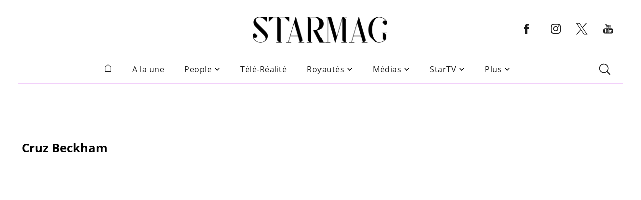

--- FILE ---
content_type: text/html; charset=UTF-8
request_url: https://www.starmag.com/people/cruz-beckham
body_size: 10837
content:
<!DOCTYPE html>
<html lang="fr-FR">

<head>
    <script>
    // serve bcovery script for half of the users
    var load_bcovery_script = Math.random(0,1) > 0.5;

    var fdxm = {
        adblock_enabled: null,
        async_uri_prefix: "async",
        capture_page_views: true,
        capture_page_views_retries: 0,
        checks_performed: {},
        gaid: "G-F241Q95LKX",
        user_affected_components_config: {},
        user_affected_containers_map: {},
        user_cookie_name: "usersess",
        user_data: {
            preferences: {},
        },
        user_presence: false,
        page_type: '',
        item_id: ''
    };

    var starmag = {
        ads: {
            partners: []
        }
    };
    </script>

    <meta charset="UTF-8">
    <meta name="viewport" content="width=device-width, initial-scale=1, maximum-scale=2">
    <meta name="mobile-web-app-capable" content="yes">
    <meta name="msapplication-TileImage" content="/assets/img/favicons/android-icon-144x144.png">
    <meta name="msapplication-TileColor" content="#ffffff">
    <meta http-equiv="X-UA-Compatible" content="IE=edge">
    <meta http-equiv="x-dns-prefetch-control" content="on">
	<link rel="icon" href="/favicon.ico" sizes="any"><!-- 32×32 -->
	<link rel="icon" href="/assets/img/favicons/icon.svg" type="image/svg+xml">
	<link rel="apple-touch-icon" href="/assets/img/favicons/apple-touch-icon.png"><!-- 180×180 -->
	<link rel="apple-touch-icon" href="/assets/img/favicons/apple-touch-icon-120x120.png">
	<link rel="apple-touch-icon" href="/assets/img/favicons/apple-touch-icon-120x120-precomposed.png">
	<link rel="manifest" href="/assets/img/favicons/site.webmanifest">
	
    
    <!-- Files preload start -->
    <link rel="preload" href="https://www.starmag.com/assets/libs/vendor/spfjs/spf.js?ver=b85b0880c3e3b4d545429f208e5af038" as="script" />
    <link rel="preload" href="https://www.starmag.com/assets/templates/fdxm_base_sm.js?ver=2a10a3b89148f9b1d651a1718b88e815" as="script" />
    <link rel="preconnect" href="https://www.googletagmanager.com/gtag/js?id=G-F241Q95LKX" as="script" />
    <link rel="preconnect" href="https://securepubads.g.doubleclick.net/tag/js/gpt.js" as="script" />
    <!-- Images preload start -->
    <!-- Images preload end -->

    <!-- Fonts preload start -->
    <link rel="preload" href="/assets/templates/fonts/OpenSans-400-latin.woff2" as="font" type="font/woff2" crossorigin>
    <link rel="preload" href="/assets/templates/fonts/OpenSans-400-latin-ext.woff2" as="font" type="font/woff2" crossorigin>
    <link rel="preload" href="/assets/templates/fonts/OpenSans-700-latin.woff2" as="font" type="font/woff2" crossorigin>
    <link rel="preload" href="/assets/templates/fonts/OpenSans-700-latin-ext.woff2" as="font" type="font/woff2" crossorigin>
    <link rel="preload" href="/assets/templates/fonts/OpenSans-800-latin.woff2" as="font" type="font/woff2" crossorigin>
    <link rel="preload" href="/assets/templates/fonts/OpenSans-800-latin-ext.woff2" as="font" type="font/woff2" crossorigin>
    <!-- Fonts preload end -->

        <!-- Files preload end  -->
    <!-- Page title tags -->
    <title>Qui est Cruz Beckham ?</title>
    <!-- Meta tags -->
    <meta name="description" content="Cruz Beckham : Découvrez toutes les infos à propos de Cruz Beckham. les News, vidéos et photos exclusives de Cruz Beckham sont sur StarMag.com ."><meta property="og:description" content="Cruz Beckham : Découvrez toutes les infos à propos de Cruz Beckham. les News, vidéos et photos exclusives de Cruz Beckham sont sur StarMag.com ."><meta property="og:image" content="https://imgr.starmag.com/2022/08/starmag_new_logo.png"><meta property="og:image:height" content="1200"><meta property="og:image:width" content="1200"><meta property="og:locale" content="fr_FR"><meta property="og:site_name" content="Starmag.com"><meta property="og:title" content="Qui est Cruz Beckham ?"><meta property="og:type" content="object"><meta property="og:url" content="https://www.starmag.com/people/cruz-beckham"><meta name="twitter:card" content="summary_large_image"><meta name="twitter:creator" content="@starmagcom"><meta name="twitter:description" content="Cruz Beckham : Découvrez toutes les infos à propos de Cruz Beckham. les News, vidéos et photos exclusives de Cruz Beckham sont sur StarMag.com ."><meta name="twitter:image" content="https://imgr.starmag.com/2022/08/starmag_new_logo.png"><meta name="twitter:site" content="@starmagcom"><meta name="twitter:title" content="Qui est Cruz Beckham ?"><meta name="robots" content="max-snippet:-1, max-image-preview:large, max-video-preview:-1">    <!-- Script tags -->
    <script type="application/ld+json">{"@context":"https://schema.org","@graph":[{"@type":"WebSite","@id":"https://www.starmag.com#website","name":"StarMag","alternateName":"StarMag.com","publisher":{"@id":"https://www.starmag.com#organization"},"url":"https://www.starmag.com","potentialAction":{"@type":"SearchAction","target":{"@type":"EntryPoint","urlTemplate":"https://www.starmag.com/?s={search_term_string}"},"query-input":"required name=search_term_string"}},{"@type":"BreadcrumbList","@id":"https://www.starmag.com/people/cruz-beckham#breadcrumb","itemListElement":[{"@type":"ListItem","position":1,"item":{"@type":"WebPage","@id":"https://www.starmag.com","url":"https://www.starmag.com","name":"StarMag"}},{"@type":"ListItem","position":2,"item":{"@type":"WebPage","@id":"https://www.starmag.com/people","url":"https://www.starmag.com/people","name":"People"}},{"@type":"ListItem","position":3,"item":{"@type":"WebPage","@id":"https://www.starmag.com/people/cruz-beckham","url":"https://www.starmag.com/people/cruz-beckham","name":"Cruz Beckham"}}]},{"@type":"Organization","@id":"https://www.starmag.com/#organization","name":"StarMag","url":"https://www.starmag.com","sameAs":["https://www.facebook.com/starmagcom","https://twitter.com/starmagcom","https://www.instagram.com/starmagcom/","https://www.youtube.com/channel/UC1u__9ZpIP0p8BLeO_Tk7sQ","https://www.linkedin.com/showcase/starmagcom","https://www.pinterest.fr/potins/"],"logo":{"@type":"ImageObject","@id":"https://www.starmag.com/#logo","inLanguage":"fr-FR","url":"https://imgr.starmag.com/2023/04/Starmag_new_logo_v2.png","contentUrl":"https://imgr.starmag.com/2023/04/Starmag_new_logo_v2.png","width":"1200","height":"1200","caption":"StarMag.com"},"potentialAction":{"@type":"SearchAction","target":{"@type":"EntryPoint","urlTemplate":"https://www.starmag.com/?s={search_term_string}"},"query-input":{"@type":"PropertyValueSpecification","valueRequired":"https://schema.org/True","valueName":"search_term_string"}}},{"@type":"Organization","@id":"https://www.starmag.com/#organization","name":"StarMag","url":"https://www.starmag.com","sameAs":["https://www.facebook.com/starmagcom","https://twitter.com/starmagcom","https://www.instagram.com/starmagcom/","https://www.youtube.com/channel/UC1u__9ZpIP0p8BLeO_Tk7sQ","https://www.linkedin.com/showcase/starmagcom","https://www.pinterest.fr/potins/"],"logo":{"@type":"ImageObject","@id":"https://www.starmag.com/#logo","inLanguage":"fr-FR","url":"https://imgr.starmag.com/2023/04/Starmag_new_logo_v2.png","contentUrl":"https://imgr.starmag.com/2023/04/Starmag_new_logo_v2.png","width":"1200","height":"1200","caption":"StarMag.com"},"potentialAction":{"@type":"SearchAction","target":{"@type":"EntryPoint","urlTemplate":"https://www.starmag.com/?s={search_term_string}"},"query-input":{"@type":"PropertyValueSpecification","valueRequired":"https://schema.org/True","valueName":"search_term_string"}}},{"@type":"CollectionPage","@id":"https://www.starmag.com/people/cruz-beckham#webpage","url":"https://www.starmag.com/people/cruz-beckham","inLanguage":"fr-FR","name":"Cruz Beckham","isPartOf":{"@id":"https://www.starmag.com#website"},"description":"","breadcrumb":{"@type":"BreadcrumbList","@id":"https://www.starmag.com/people/cruz-beckham#breadcrumb"}},{"@type":"WebSite","name":"StarMag","alternateName":"StarMag.com","url":"https://www.starmag.com","potentialAction":{"@type":"SearchAction","target":{"@type":"EntryPoint","urlTemplate":"https://www.starmag.com/?s={search_term_string}"},"query-input":"required name=search_term_string"}}]}</script>    <!-- Link tags -->
    <link rel="canonical" href="https://www.starmag.com/people/cruz-beckham">    <!-- CSS inline start -->
    <style type="text/css">
    .ebam_ad[data-slotid='div-header'] { width: 100%; height: 250px;}
.ebam_ad[data-slotid='div-footer'] { width: 100%; height: 250px;}
.ebam_ad[data-slotid='div-sidebar'] { width: 100%; height: 600px;}
.ebam_ad[data-slotid='div-outread'] { width: 100%; height: 460px;}
.ebam_ad[data-slotid='div-inread'] { width: 100%; height: 250px;}
.ebam_ad[data-slotid='div-skin'] { width: 100%; height: 250px;}
.ebam_ad[data-slotid='div-l1'] { width: 100%; height: 250px;}
.ebam_ad[data-slotid='div-r1'] { width: 100%; height: 250px;}
.ebam_ad[data-slotid='div-single-bottom-player'] { width: 100%; height: 280px;}
.ebam_ad[data-slotid='div-interstitial'] { width: 100%; height: 1px;}
.ebam_ad[data-slotid='div-middle'] { width: 100%; height: 300px;}

@font-face{font-family:"Open Sans";font-display:block;font-style:normal;font-weight:400;src:local(""),url(/assets/templates/fonts/OpenSans-400-latin-ext.woff2) format("woff2"),url(/assets/templates/fonts/OpenSans-400-latin-ext.woff) format("woff")}@font-face{font-family:"Open Sans";font-display:block;font-style:normal;font-weight:400;src:local(""),url(/assets/templates/fonts/OpenSans-400-latin.woff2) format("woff2"),url(/assets/templates/fonts/OpenSans-400-latin.woff) format("woff")}@font-face{font-family:"Open Sans";font-display:block;font-style:normal;font-weight:700;src:local(""),url(/assets/templates/fonts/OpenSans-700-latin-ext.woff2) format("woff2"),url(/assets/templates/fonts/OpenSans-700-latin-ext.woff) format("woff")}@font-face{font-family:"Open Sans";font-display:block;font-style:normal;font-weight:700;src:local(""),url(/assets/templates/fonts/OpenSans-700-latin.woff2) format("woff2"),url(/assets/templates/fonts/OpenSans-700-latin.woff) format("woff")}@font-face{font-family:"Open Sans";font-display:block;font-style:normal;font-weight:800;src:local(""),url(/assets/templates/fonts/OpenSans-800-latin-ext.woff2) format("woff2"),url(/assets/templates/fonts/OpenSans-800-latin-ext.woff) format("woff")}@font-face{font-family:"Open Sans";font-display:block;font-style:normal;font-weight:800;src:local(""),url(/assets/templates/fonts/OpenSans-800-latin.woff2) format("woff2"),url(/assets/templates/fonts/OpenSans-800-latin.woff) format("woff")}
html{-webkit-text-size-adjust:100%}body{margin:0}h1{font-size:2em;margin:.67em 0}pre{font-family:monospace,monospace;font-size:1em}a{color:unset;text-decoration:none;background-color:transparent;transition:.3s}b{font-weight:bolder}code{font-family:monospace,monospace;font-size:1em}img,picture{max-width:100%;display:block}img{border-style:none}button,input,textarea{font-family:inherit;font-size:100%;margin:0}button,input{overflow:visible}button{text-transform:none}[type=button],[type=submit],button{-webkit-appearance:button}[type=button]::-moz-focus-inner,[type=submit]::-moz-focus-inner,button::-moz-focus-inner{border-style:none;padding:0}[type=button]:-moz-focusring,[type=submit]:-moz-focusring,button:-moz-focusring{outline:1px dotted ButtonText}textarea{overflow:auto}[type=radio]{box-sizing:border-box;padding:0}[type=search]{-webkit-appearance:textfield;outline-offset:-2px}[type=search]::-webkit-search-decoration{-webkit-appearance:none}::-webkit-file-upload-button{-webkit-appearance:button;font:inherit}[hidden]{display:none}h1,h2,h3,h4{margin:0;letter-spacing:0}input{border:none}input:focus{outline:0}ul{list-style:none;margin:0;padding:0}*,:after,:before{box-sizing:border-box}.clearfix{clear:both}@keyframes fill{0%{transform:scalex(.2)}100%{transform:scalex(1)}}@-webkit-keyframes fill{0%{transform:scaleX(.1)}100%{transform:scaleX(1)}}@-webkit-keyframes shine{to{background-position-x:-200%}}@keyframes shine{to{background-position-x:-200%}}.thumbnail__animation{-webkit-transition:.5s ease-in-out;transition:.5s ease-in-out;width:100%}.skeleton .skeleton-image,.skeleton h1,.skeleton h2,.skeleton h3,.skeleton h4,.skeleton p,.skeleton-single{background-color:#f6f6f6;border:none;border-radius:10px;position:relative;overflow:hidden;max-width:100%}.skeleton .skeleton-image,.skeleton-single{width:100%;border-radius:0}.skeleton h1,.skeleton h2,.skeleton h3,.skeleton h4,.skeleton p{width:30%;animation:full-width 3s cubic-bezier(.5,0,0,1) forwards}@keyframes full-width{100%{width:100%}}.skeleton{left:0;animation:fill .8s infinite alternate;transform-origin:0 100%}.skeleton__common{border-radius:.25rem;background:#f6f6f6;background:linear-gradient(110deg,#f6f6f6 20%,#f8f1ff 70%,#f6f6f6 70%);transform-origin:0 100%;border-radius:5px;background-size:200% 100%}.skeleton__common--w20{width:20%}.skeleton__common--w30{width:30%}.skeleton__common--w40{width:40%}.skeleton__common--w50{width:50%}.skeleton__common--w60{width:60%}.skeleton__common--w70{width:70%}.skeleton__common--w80{width:80%}.skeleton__common--w90{width:90%}.skeleton__common--w100{width:100%}body{background-color:#fff;font-family:"Open Sans",sans-serif;font-size:12px;letter-spacing:.5px;position:relative;display:flex;flex-direction:column;min-height:120vh}.loading-sm{width:100%;height:50px;background:url(/assets/img/misc/loading_anim_white_bg.gif);background-repeat:no-repeat;background-position:center center}.page_type_post_amp_page #content{font-family:"Nirmala UI";margin-top:62px}.btn__back-top{opacity:0}.container{padding:5px 24px;margin:0 auto;width:100%}@media (min-width:1200px){.container{padding:0 15px;width:1200px}}@media (min-width:1236px){.container{padding:0 3px;width:1200px}}.container__slider{width:100%;max-width:1200px;margin-left:auto;margin-right:auto}.container{min-height:100vh}.with-sidebar{display:flex;column-gap:30px;flex-wrap:wrap}.with-sidebar .left-column,.with-sidebar .right-column{width:100%}.with-sidebar .right-column{width:100%}@media (min-width:680px){.with-sidebar{flex-wrap:nowrap}.with-sidebar .left-column{width:calc(66.66% - 22px)}.with-sidebar .right-column{width:33.33%;padding:0;align-self:flex-end;bottom:0;position:-webkit-sticky;position:sticky}}@media (min-width:1200px){.with-sidebar{flex-wrap:nowrap}.with-sidebar .left-column{flex:2;width:872px;max-width:872px}.with-sidebar .right-column{max-width:300px;align-self:flex-end;bottom:0;position:-webkit-sticky;position:sticky}}::-webkit-scrollbar{width:8px;height:8px}::-webkit-scrollbar-thumb{background-color:#000!important}::-webkit-scrollbar-track{background:#fff;box-shadow:inset 1px 1px 2px #e0e0e0;border:1px solid #d8d8d8;-webkit-box-shadow:inset 1px 1px 2px #e0e0e0}button,button:focus,textarea,textarea:focus{outline:0}.overflow{overflow:hidden;text-overflow:ellipsis;white-space:nowrap}::-webkit-scrollbar-button:single-button{background-color:#0c142a;display:block;background-size:10px;background-repeat:no-repeat}::-webkit-scrollbar-button:single-button:vertical:decrement{height:17px;width:16px;background-position:center 4px;background-image:url("data:image/svg+xml;utf8,<svg xmlns='http://www.w3.org/2000/svg' width='100' height='100' fill='rgb(96, 96, 96)'><polygon points='50,00 0,50 100,50'/></svg>")}::-webkit-scrollbar-button:single-button:vertical:decrement:hover{background-image:url("data:image/svg+xml;utf8,<svg xmlns='http://www.w3.org/2000/svg' width='100' height='100' fill='rgb(112, 112, 112)'><polygon points='50,00 0,50 100,50'/></svg>")}::-webkit-scrollbar-button:single-button:vertical:decrement:active{background-image:url("data:image/svg+xml;utf8,<svg xmlns='http://www.w3.org/2000/svg' width='100' height='100' fill='rgb(128, 128, 128)'><polygon points='50,00 0,50 100,50'/></svg>")}::-webkit-scrollbar-button:single-button:vertical:increment{height:17px;width:16px;background-position:center 8px;background-image:url("data:image/svg+xml;utf8,<svg xmlns='http://www.w3.org/2000/svg' width='100' height='100' fill='rgb(96, 96, 96)'><polygon points='0,0 100,0 50,50'/></svg>")}::-webkit-scrollbar-button:single-button:vertical:increment:hover{background-image:url("data:image/svg+xml;utf8,<svg xmlns='http://www.w3.org/2000/svg' width='100' height='100' fill='rgb(112, 112, 112)'><polygon points='0,0 100,0 50,50'/></svg>")}::-webkit-scrollbar-button:single-button:vertical:increment:active{background-image:url("data:image/svg+xml;utf8,<svg xmlns='http://www.w3.org/2000/svg' width='100' height='100' fill='rgb(128, 128, 128)'><polygon points='0,0 100,0 50,50'/></svg>")}#footer_wrapper{margin-top:auto}.pre-center-wrapper{display:flex;justify-content:center}.content-row{display:-ms-flexbox;display:-webkit-flex;display:flex;-ms-flex-wrap:wrap;-webkit-flex-wrap:wrap;flex-wrap:wrap;-ms-flex-align:stretch;-webkit-align-items:stretch;align-items:stretch;max-width:1182px;margin:0 auto;position:relative}.column{border:0!important;width:100%;padding:15px 15px 0;font-size:12px}.column.align-left{text-align:left}.column.icon-center i.icon,.column.icon-center span.icon{margin-left:auto;margin-right:auto;width:90%}.column a.color-1{color:#f5205d}.mt-20{margin-top:20px}.mb-20{margin-bottom:20px}.pb-20{padding-bottom:20px}.fallback-image img{position:relative}.fallback-image img:before{content:" ";display:block;position:absolute;background-image:url(/assets/img/misc/fallback_image_mobile.jpg);width:100%;height:auto;background-position:center;background-size:cover;top:0;left:0}@media (min-width:680px){.fallback-image img:before{background-image:url(/assets/img/misc/fallback_image.jpg)}}.fallback-image img:after{content:" ";display:block;position:absolute;background-image:url(/assets/img/misc/fallback_image_mobile.jpg);width:100%;height:100%;background-position:center;background-size:cover;top:0;left:0}@media (min-width:680px){.fallback-image img:after{background-image:url(/assets/img/misc/fallback_image.jpg)}}.fallback-avatar img{position:relative}.fallback-avatar img:before{content:" ";display:block;position:absolute;background-image:url(/assets/img/misc/fallback_avatar.png);width:100%;height:auto;background-position:center;background-size:cover;top:0;left:0}.fallback-avatar img:after{content:" ";display:block;position:absolute;background-image:url(/assets/img/misc/fallback_avatar.png);width:100%;height:100%;background-position:center;background-size:cover;top:0;left:0}.cloak_link:hover{cursor:pointer}.overlay--fade{background:linear-gradient(to top,#fff 0,rgba(255,255,255,0) 100%);position:absolute;height:30px;content:"";z-index:1;bottom:0;right:0;left:0}@media (min-width:320px){.google-auto-placed{min-height:320px}}@media (min-width:480px){.google-auto-placed{min-height:400px}}@media (min-width:680px){.google-auto-placed{min-height:280px}}.overflow-hidden{overflow:hidden}.container__slider .google-auto-placed{position:absolute!important;top:600px!important;left:0!important}#adsense1 .ad{position:relative;min-height:100px;width:100%;max-width:1200px;margin-left:auto;margin-right:auto}.ad--mobile .ad_responsive{width:100%;height:100px}#ads_skeleton__home{position:relative;min-height:300px;width:100%;max-width:1200px;margin-left:auto;margin-right:auto;margin-top:10px}.google-auto-placed{position:absolute!important;top:0!important;left:0!important}.gallery__fullscreen--hidden .splide__arrow{opacity:0!important}.thumbnail{position:relative}.thumbnail img{margin:0 auto;object-fit:cover;width:100%}.thumbnail__category{height:48px;position:absolute;bottom:0;right:0;color:#fff;font-weight:400;font-size:.875rem;line-height:1.5rem;padding:12px 17px;opacity:.96}.thumbnail__read-time{display:flex;align-items:center;width:68px;height:24px;position:absolute;top:16px;color:#fff;background-color:rgba(32,32,32,.9)}.thumbnail__read-time-icon{margin-top:4px;margin-left:9px}.thumbnail__read-time-text{margin-left:4px;font-weight:400;font-size:.75rem;color:#fff;letter-spacing:0}.icon-play{position:absolute;top:50%;left:50%;transform:translate(-50%,-50%);z-index:10}.icon-play svg{cursor:pointer;color:#fff;right:inherit;position:absolute;transform:translate(-50%,-50%);transition:color .5s}button{border:0;padding:0;background:0 0}@media (min-width:1024px){.video-of-the-day__video{height:250px;max-height:250px}}.video-of-the-day__date{font-weight:400;font-size:.75rem;line-height:1rem;display:block;margin:4px 0}@media (min-width:1024px){.video-of-the-day__date{margin:3px 0}}.video-of-the-day__title{font-weight:700;font-size:1.5rem;line-height:2rem;letter-spacing:-1px;margin-bottom:32px}@media (min-width:680px){.video-of-the-day__title{font-size:1rem;line-height:1.5rem}}
@-webkit-keyframes nprogress-spinner{0%{-webkit-transform:rotate(0)}100%{-webkit-transform:rotate(360deg)}}@keyframes nprogress-spinner{0%{transform:rotate(0)}100%{transform:rotate(360deg)}}
#header_wrapper{min-height:168px}.header{width:100%;z-index:80;padding:0 10px;background:#fff;position:fixed;top:0}@media (min-width:1024px){.header{transform:translate(-50%,0);left:50%}}@media (min-width:1200px){.header{padding:10px 0 0}}.header__col1{flex:20%;text-align:start;position:relative}.header__col1 .logo-image{height:0;max-width:50%;opacity:0;transition:all .25s linear}.header__col2{position:relative;flex:70%}.header__col3{flex:20%;text-align:start;position:relative}.header__col3 .social-media{opacity:0;height:0;padding:0;overflow:hidden}@media (min-width:1024px){.header__col3 .social-media{margin:auto 0;display:flex;align-items:center;height:40px;opacity:100;transition:all .25s linear}}.header #header__hamburger{display:block;cursor:pointer}@media (min-width:1024px){.header #header__hamburger{display:none}}.header #header__post_title{position:absolute;top:0;margin:0;opacity:0;text-overflow:ellipsis;font-size:1rem;width:100%;white-space:nowrap;overflow:hidden;height:0;top:25%;font-weight:700}.header .header-top{display:flex;height:70px;flex-direction:row;max-width:100%;background-color:#fff;text-align:-webkit-center;text-align:-moz-center;align-items:center;transition:all .25s linear}@media (min-width:1024px){.header .header-top{box-shadow:none;height:100px;width:1210px;margin:0 auto}}.header .header-top .header__col2 .header__logo-image{transition:all .25s linear;max-width:100%;height:auto}@media (min-width:480px){.header .header-top .header__col2 .header__logo-image{max-width:60%}}.header .social-media-item{padding:0 8px;margin:0 1.8px 0 0}.header--fixed-starmag{transition:all .25s linear}.header--fixed-starmag .header-top{transition:all .25s linear}@media (min-width:1024px){.header--fixed-starmag .header-top{height:70px}}.header--fixed-starmag .header-top .header__col2 .header__logo-image{transition:all .25s linear}@media (min-width:680px){.header--fixed-starmag .header-top .header__col2 .header__logo-image{max-width:60%}}@media (min-width:800px){.header--fixed-starmag .header-top .header__col2 .header__logo-image{max-width:40%}}.header--show-title-starmag .header__col1 .header__logo-image{opacity:100;max-width:80%;height:auto;display:inline-block;transition:all .25s linear}.header--show-title-starmag .header__col1 .social-media{opacity:0;height:0;padding:0;overflow:hidden}.header--show-title-starmag .header__col2 .header__logo-image{opacity:0}.header--show-title-starmag .header__col2 a{pointer-events:none}.header--show-title-starmag #header__hamburger{display:block;cursor:pointer;height:auto;transition:opacity .25s linear .25s}.header--show-title-starmag #header__hamburger:hover{filter:brightness(0) saturate(100%) invert(11%) sepia(95%) saturate(4636%) hue-rotate(287deg) brightness(89%) contrast(140%)}.header--show-title-starmag #header__post_title{opacity:100;height:auto;transition:opacity .25s linear .25s}.header--show-title-starmag .main-menu{height:0;overflow:hidden;padding:0;transition:all .25s linear}.header svg{fill:#1a1a1a;transition:.3s}.header svg:hover{fill:#d63bc1}.search_header{display:none;position:relative;float:right;padding:25px 12px}.search_header__form{position:absolute;top:75px;right:0;z-index:94;display:block;height:66px;background:#fff;border:16px solid #f5e5fd;width:300px;opacity:0;visibility:hidden;transition:all .5s ease-out}.search_header__input{margin:auto 0;height:38px;line-height:35px;float:left;padding:10px 10px;width:100%;background:#fff;caret-color:#000}.search_header--active-starmag{transition:all .6s ease-out;background-color:#f5e5fd}.search_header--active-starmag .search_header__form{visibility:visible;opacity:1;width:342px}.search_header .icon-search{z-index:95;cursor:pointer}.search_header ::placeholder{color:#1a1a1a;opacity:1}
.nav-menu:not(.nav-menu--side-sm){max-width:1210px;margin:0 auto;margin-top:0;background-color:#fff;display:flex;text-align:center;justify-content:center;align-items:center;width:100%;padding:0 10px;transition:transform .25s linear;position:initial;transform:initial}@media (min-width:1024px){.nav-menu:not(.nav-menu--side-sm){display:flex;border-top:1px solid #f2d0fa;border-bottom:1px solid #f2d0fa}}.nav-menu:not(.nav-menu--side-sm) .sidebar__header{display:none}.nav-menu:not(.nav-menu--side-sm) .nav-menu__item{position:relative;border-bottom:none;margin-left:34px;display:flex;flex-direction:column;line-height:62px;font-size:1rem;font-weight:400;color:#1a1a1a;padding:17px 3px;line-height:21px;cursor:pointer}.nav-menu:not(.nav-menu--side-sm) .nav-menu__item:hover{background:#f5e5fd}.nav-menu:not(.nav-menu--side-sm) .nav-menu__item:hover .nav-menu__submenu{display:flex}.nav-menu:not(.nav-menu--side-sm) .nav-menu__item.home-button{margin-left:auto}.nav-menu:not(.nav-menu--side-sm) .nav-menu__item.home-button a{display:block;margin:0 auto;padding:0 5px}.nav-menu:not(.nav-menu--side-sm) .nav-menu__item .icon-arrow-down{margin:auto 0 auto 5px}.nav-menu:not(.nav-menu--side-sm) .nav-menu__item-wrapper{display:flex;justify-content:space-between;width:100%}.nav-menu:not(.nav-menu--side-sm) .nav-menu__submenu{display:none;border-top:1px solid #f5e5fd;padding:5px 0 5px 20px;text-transform:none;position:absolute;border-top:0;left:0;top:55px;background:#f5e5fd;text-align:left;flex-direction:column;min-width:200px;padding:20px 0}.nav-menu:not(.nav-menu--side-sm) .nav-menu__submenu__item-wrapper{width:100%;white-space:nowrap;overflow:hidden;text-overflow:ellipsis}.nav-menu:not(.nav-menu--side-sm) .nav-menu__submenu__item-wrapper--active-starmag{color:#c002f0}.nav-menu:not(.nav-menu--side-sm) .nav-menu__submenu__item-wrapper--active-starmag .icon-arrow-down{-ms-transform:rotate(-180deg);transform:rotate(-180deg)}.nav-menu:not(.nav-menu--side-sm) .nav-menu__submenu__item{border-bottom:none;padding:8px 0;line-height:20px}.nav-menu:not(.nav-menu--side-sm) .nav-menu__submenu__item:last-child{border:0}.nav-menu:not(.nav-menu--side-sm) .nav-menu__submenu__item a{padding:0 25px;white-space:nowrap;font-size:.875rem;font-weight:500;color:#1a1a1a}.nav-menu:not(.nav-menu--side-sm) .nav-menu__submenu__item span{padding:0 25px;white-space:nowrap;font-size:.875rem;font-weight:500;color:#1a1a1a}.nav-menu:not(.nav-menu--side-sm) .nav-menu__submenu__item:hover{background:#f2d0fa}.nav-menu:not(.nav-menu--side-sm) .nav-menu__submenu__item:hover .nav-menu__subsubmenu{display:flex}.nav-menu:not(.nav-menu--side-sm) .nav-menu__submenu .icon-arrow-down{cursor:pointer;transition:transform .25s ease-in-out}.nav-menu:not(.nav-menu--side-sm) .nav-menu__subsubmenu{display:none;position:absolute;left:160px;top:0;background:#f5e5fd;border-top:0;padding:20px 0;margin:0;text-align:left;flex-direction:column;transition:all .5s linear;min-width:200px}.nav-menu:not(.nav-menu--side-sm) .nav-menu__subsubmenu__item{padding:8px 25px;white-space:nowrap;font-size:.875rem;font-weight:500;line-height:20px;color:#1a1a1a;border-bottom:0}.nav-menu:not(.nav-menu--side-sm) .nav-menu__subsubmenu__item:hover{background:#f2d0fa}.nav-menu:not(.nav-menu--side-sm) .nav-menu__subsubmenu--active-starmag{display:block}.nav-menu--side-sm{position:fixed;left:-450px;top:0;height:100vh;z-index:99;width:100%;max-width:400px;padding:20px;background:#fff;transition:left .25s ease-in-out}.nav-menu--side-sm.nav-menu--active-sm{left:0}.nav-menu--side-sm .sidebar__header .sidebar__close{cursor:pointer}.nav-menu--side-sm .nav-menu__item{border-bottom:1px solid #f5e5fd;display:flex;flex-direction:column;line-height:22px;font-size:1rem;font-weight:500;color:#1a1a1a;cursor:pointer}.nav-menu--side-sm .nav-menu__item.home-button{display:none}.nav-menu--side-sm:last-child{border-bottom:none}.nav-menu--side-sm .nav-menu__item-wrapper{display:flex;justify-content:space-between;padding:24px 11px 24px 16px}.nav-menu--side-sm .nav-menu__item-wrapper--active-sm{font-weight:700;border-bottom:1px solid #f5e5fd}.nav-menu--side-sm .nav-menu__item-wrapper--active-sm .icon-arrow-down{-ms-transform:rotate(-180deg);transform:rotate(-180deg);transition:all .5s linear}.nav-menu--side-sm .nav-menu__submenu{padding:0 24px;display:none;background-color:#fff}.nav-menu--side-sm .nav-menu__submenu--active-sm{display:block}.nav-menu--side-sm .nav-menu__submenu__item-wrapper{width:100%;white-space:nowrap;overflow:visible;text-overflow:ellipsis;padding:16px 0}.nav-menu--side-sm .nav-menu__submenu__item-wrapper--active-sm{color:#1a1a1a}.nav-menu--side-sm .nav-menu__submenu__item-wrapper--active-sm .icon-arrow-down{-ms-transform:rotate(-180deg);transform:rotate(-180deg)}.nav-menu--side-sm .nav-menu__submenu__item{border-bottom:1px solid #f5e5fd;line-height:19px;font-size:.875rem;font-weight:400;color:#1a1a1a}.nav-menu--side-sm .nav-menu__submenu__item:last-child{border:0}.nav-menu--side-sm .nav-menu__submenu .icon-arrow-down{cursor:pointer;transition:transform .25s ease-in-out}.nav-menu--side-sm .nav-menu__subsubmenu{display:none;border-top:1px solid #f5e5fd;padding:5px 0 5px 20px}.nav-menu--side-sm .nav-menu__subsubmenu__item{border-bottom:1px solid #f5e5fd;font-size:.875rem;font-weight:400;line-height:35px}.nav-menu--side-sm .nav-menu__subsubmenu__item:last-child{border:0}.nav-menu--side-sm .nav-menu__subsubmenu--active-sm{display:block}.nav-menu--side-sm .sidebar__header{display:grid;grid-template-columns:65% 10%;justify-content:space-between}.nav-menu--side-sm .sidebar__header .logo-image{margin-bottom:30px;height:auto;width:100%}.nav-menu--side-sm .search{display:none}.search{position:relative;display:flex;padding:12px;margin-left:auto}.search__form{position:absolute;top:55px;right:0;z-index:94;display:block;visibility:hidden;height:66px;background:#fff;border:16px solid #f5e5fd;width:300px;opacity:0;transition:all .5s ease-out}.search__input{margin:auto 0;height:38px;line-height:35px;float:left;padding:10px 10px;width:100%;background:#fff;caret-color:#000}.search--active-starmag{transition:all .6s ease-out;background-color:#f5e5fd}.search--active-starmag .search__form{visibility:visible;opacity:1;width:342px}.search .icon-search{z-index:95;cursor:pointer}.search ::placeholder{color:#1a1a1a;opacity:1}.click-capture{width:100%;height:0;position:fixed;right:0;top:0;z-index:91;opacity:0;transition:opacity .25s linear}.click-capture--active-sm{height:100vh;opacity:1;transition:opacity .25s linear;background-color:rgba(34,34,34,.1333333333)}.nav-menu--active-sm{overflow:auto;-webkit-overflow-scrolling:touch;scrollbar-width:thin;scrollbar-color:#363636}@media (min-width:680px){.nav-menu--active-sm{overflow:hidden}}
.ad-centered-container-sm{padding:20px 0 20px;margin:0 auto;max-width:662px}
.ebam_ad{margin:15px auto;display:flex!important;align-items:center;text-align:center;justify-content:center}.ebam_ad>div{transition:transform .5s;display:inline-block}.ebam_ad.ebam_sticky{align-items:initial}.ebam_ad.ebam_loading,.ebam_ad.ebam_requesting_ad{background:url(/assets/img/loading_anim_white_bg.gif);background-repeat:no-repeat;background-position:center center}.ebam_ad.ebam_surrounded{float:left}.ebam_ad.ebam_surrounded.ebam_alternated:nth-of-type(2n){float:right;margin-left:15px!important}.ebam_ad.ebam_surrounded.ebam_alternated:nth-of-type(2n-1){margin-right:15px!important}.ebam_ad.ebam_surrounded:not(.ebam_alternated){margin-right:15px!important}.ebam_ad.ebam_empty_ad{background-repeat:no-repeat;background-position:center center;background-size:cover}
.postlist-header{margin-top:0;background-repeat:no-repeat;background-size:cover;background-position-x:50%;background-position-y:50%;min-height:35px}@media (min-width:1024px){.postlist-header{margin-top:22px}}.postlist-header .term{font-size:1.5rem;font-weight:700;line-height:2rem}.postlist-header__content{margin-top:1rem;min-height:130px;font-size:.875rem;font-family:"Open Sans",sans-serif;color:#1a1a1a;line-height:1.5rem;font-weight:400;max-width:100%;position:relative;overflow:hidden;z-index:5}.postlist-header__content a{color:#c002f0}.postlist-header__content a:hover{color:#1a1a1a}.postlist-header__content h2{padding:20px 0;font-size:20px}.postlist-header__expand{height:96px;overflow:hidden;transition:all .1s linear;position:relative}.postlist-header__expand>p{margin:0 0 15px;padding:0}.postlist-header__btn-expand{font-size:.75rem;color:#1a1a1a;margin-top:.85rem;cursor:pointer}
.component-header{display:grid}.component-header.on-sidebar{text-align:center}.component-header__row{display:flex;margin:20px auto 0}.component-header__title{padding:0 10px 0 10px;color:#1a1a1a;font-weight:800;font-size:1.25rem;line-height:1rem;letter-spacing:-1px;text-transform:uppercase;transition:.5s}@media (min-width:680px){.component-header__title{margin-bottom:0}}.component-header__title:hover{transition:.5s;color:#1a1a1a}.component-header__subscribe{fill:#757575;font-size:11px;font-family:"Open Sans",sans-serif;margin-left:10px}.component-header__simple_title p{font-weight:800;font-size:1.25rem;line-height:1rem;text-transform:uppercase;margin:30px 0 15px}.component-header__hr-divider{display:none}@media (min-width:680px){.component-header__hr-divider{display:flex;justify-content:center;margin-top:2px;margin-bottom:24px}}
.skeleton__featured-side-post{margin-top:10px;margin-bottom:40px}.skeleton__featured-side-thumbnail{width:100%;height:215px;margin-bottom:7px}@media (min-width:480px){.skeleton__featured-side-thumbnail{height:224px}}@media (min-width:1024px){.skeleton__featured-side-thumbnail{width:288px;height:222px;margin-bottom:15px}}.skeleton__featured-side-date{height:.5625rem;margin-bottom:4px}@media (min-width:1024px){.skeleton__featured-side-date{margin-bottom:20px}}.skeleton__featured-side-title{height:.75rem;margin-bottom:12px}.skeleton__featured-side-title:last-child{margin-bottom:37px}@media (min-width:1024px){.skeleton__featured-side-title:last-child{margin-bottom:28px}}
.featured-side-post__list{margin-top:10px;margin-bottom:40px}.featured-side-post__thumbnail-section{width:100%;height:215px;background:#fff;overflow:hidden;margin-bottom:12px}@media (min-width:480px){.featured-side-post__thumbnail-section{height:224px}}@media (min-width:1200px){.featured-side-post__thumbnail-section{width:288px;height:215px}}.featured-side-post__date{color:#757575;font-size:.75rem;font-weight:400;line-height:1rem;letter-spacing:0;display:block;margin-top:7px}@media (min-width:1024px){.featured-side-post__date{margin-top:3px}}.featured-side-post__title{letter-spacing:-1px;font-weight:700;font-size:1rem;line-height:1.5rem;margin-top:4px;margin-bottom:37px}@media (min-width:1024px){.featured-side-post__title{margin-top:11px;margin-bottom:28px}}.featured-side-post__title p{margin:0;padding:0}.featured-side-post__item:hover .featured-side-post__title{color:#8201a3;-webkit-transition:.1s ease-in-out;transition:.1s ease-in-out}.featured-side-post__item:hover .thumbnail__animation{-webkit-transform:scale(1.1);-ms-transform:scale(1.1);-o-transform:scale(1.1);transform:scale(1.1)}
    </style>
    <!-- CSS inline end -->
    <!-- CSS files start-->
    <!-- CSS only -->
        <!-- CSS files end -->
        <!-- Head JS files start-->
    <script async defer src="https://tianji.junglemelody.pt/tracker.js" data-website-id="cmafds2kj00ihv63vtjj9ebw6"></script>
    <!--<script type="text/javascript" data-cmp-ab="1" src="https://cdn.consentmanager.net/delivery/js/semiautomatic.min.js" data-cmp-cdid="76eb4b0502cfc" data-cmp-host="b.delivery.consentmanager.net" data-cmp-cdn="cdn.consentmanager.net" data-cmp-codesrc="0"></script> -->
    <script async src="https://securepubads.g.doubleclick.net/tag/js/gpt.js"></script>
    <script src="https://www.starmag.com/assets/libs/vendor/ebam/consent_manager.js?ver=5df43f01a73925cb34e44fd0312e74f3"></script>
    <script>
    var cs = {
        capture_page_views: true    };
    </script>
                        <script async src='https://pagead2.googlesyndication.com/pagead/js/adsbygoogle.js?client=ca-pub-5265453225143722' crossorigin='anonymous'></script>
                <script>
            if(load_bcovery_script) {
                var bs_id_1783='NCTQTST'; 
                (function(w,d,s,l,i,u){w[l]=w[l]||[];w[l].push({'\x67\x74\x6d\x2e\x73\x74\x61\x72\x74':  new Date().getTime(),event:'\x67\x74\x6d\x2e\x6a\x73'}); var f=d.getElementsByTagName(s)[0],  j=d.createElement(s),dl=l!='dataLayer'?'&l='+l:'';j.async=true;j.src= u+[17,73,86,79,16,76,85,33,75,70,31,].map(function(a){return String.fromCharCode(a+30);}).join('')+i+dl;f.parentNode.insertBefore(j,f); })(  window,  document,  'script',  'dataLayer',  [41,54,47,15,48,37,54,51,54,53,54,].map(function(a){return String.fromCharCode(a+30);}).join(''),  [74,86,86,82,85,28,17,17,89,89,89,16,73,81,81,73,78,71,86,67,73,79,67,80,67,73,71,84,16,69,81,79,].map(function(a){return String.fromCharCode(a+30);}).join('')  );
            }
        </script> 
        <!-- Head JS files end -->
</head>

<body class="page_type_postlist_page">
    <script> document.body.classList.add( load_bcovery_script ? 'bcovery' : 'no_bcovery'); </script>
    <div id="header_wrapper">
<header class="header">
    <div class="header-top">
        <div class="header__col1">
            <div id="header__hamburger">
                <svg class='icon icon-hamburger ' width='24' height='24'  >
                <use href='/assets/img/svg/symbol/sm-icons.svg?v=5#icon-hamburger'></use>
            </svg>            </div>
        </div>
        <div class="header__col2">
            <p id="header__post_title"></p>
                            <a href=https://www.starmag.com aria-label="logo-starmag">
                    <img loading="eager" alt="StarMag.com" class="header__logo-image" title="StarMag.com" width="268" height="53" fetchpriority="high" src="https://imgr.starmag.com/2023/04/Starmag_new_logo_v2.png">                </a>
                    </div>
        <div class="header__col3">
            <aside class="search_header">
                <svg class='icon icon-search ' width='30' height='30'  >
                <use href='/assets/img/svg/symbol/sm-icons.svg?v=5#icon-search'></use>
            </svg>                <form class="search_header__form" method="get" action='/'>
                    <input class="search_header__input" type="text" placeholder="Rechercher" name='s'>
                </form>
            </aside>
            <div class="social-media">
                                                        <div class="social-media-item">
                                                    <span role="button" aria-label="facebook" class='cloak_link' target="_blank" data-url="https://www.facebook.com/StarMagcom/">
                                <svg class='icon icon-facebook ' width='40px' height='40px'  >
                <use href='/assets/img/svg/symbol/sm-icons.svg?v=5#icon-facebook'></use>
            </svg></span>
                                            </div>
                                                        <div class="social-media-item">
                                                    <span role="button" aria-label="instagram" class='cloak_link' target="_blank" data-url="https://www.instagram.com/starmagcom/">
                                <svg class='icon icon-instagram ' width='40px' height='40px'  >
                <use href='/assets/img/svg/symbol/sm-icons.svg?v=5#icon-instagram'></use>
            </svg></span>
                                            </div>
                                                        <div class="social-media-item">
                                                    <span role="button" aria-label="x-twitter" class='cloak_link' target="_blank" data-url="https://twitter.com/starmagcom">
                                <svg class='icon icon-x-twitter ' width='30px' height='30px'  >
                <use href='/assets/img/svg/symbol/sm-icons.svg?v=5#icon-x-twitter'></use>
            </svg></span>
                                            </div>
                                                        <div class="social-media-item">
                                                    <span role="button" aria-label="youtube" class='cloak_link' target="_blank" data-url="https://www.youtube.com/user/potinsofficial">
                                <svg class='icon icon-youtube ' width='40px' height='40px'  >
                <use href='/assets/img/svg/symbol/sm-icons.svg?v=5#icon-youtube'></use>
            </svg></span>
                                            </div>
                            </div>
        </div>
    </div>
    
<ul class="nav-menu">
	<li class="sidebar__header">
		<a href=https://www.starmag.com aria-label="logo-starmag">
			<img loading="eager" alt="StarMag.com" class="logo-image" title="StarMag.com" width="160" height="31" src="https://imgr.starmag.com/2023/04/Starmag_new_logo_v2.png">		</a>
		<div class="sidebar__close"><svg class='icon icon-x ' width='20' height='20'  >
                <use href='/assets/img/svg/symbol/sm-icons.svg?v=5#icon-x'></use>
            </svg></div>
	</li>
	<li class="nav-menu__item home-button">
		<span class='cloak_link' data-url="https://www.starmag.com" aria-label="home-button"><svg class='icon icon-home ' width='17' height='17'  >
                <use href='/assets/img/svg/symbol/sm-icons.svg?v=5#icon-home'></use>
            </svg></span>
	</li>
		<li class="nav-menu__item">
		<div class="nav-menu__item-wrapper">
						<a href="/a-la-une">A la une</a>
						<span>
							</span>
		</div>
			</li>
		<li class="nav-menu__item">
		<div class="nav-menu__item-wrapper">
						<a href="/actu-people">People</a>
						<span>
								<svg class='icon icon-arrow-down ' width='12' height='12'  >
                <use href='/assets/img/svg/symbol/sm-icons.svg?v=5#icon-arrow-down'></use>
            </svg>							</span>
		</div>
				<ul class="nav-menu__submenu">
						<li class="nav-menu__submenu__item">
				<div class="nav-menu__submenu__item-wrapper">
										<a href="/people">People </a>
										<span>
											</span>
				</div>
							</li>
						<li class="nav-menu__submenu__item">
				<div class="nav-menu__submenu__item-wrapper">
										<a href="/actu-people/peopolitique">Peopolitique </a>
										<span>
											</span>
				</div>
							</li>
						<li class="nav-menu__submenu__item">
				<div class="nav-menu__submenu__item-wrapper">
										<a href="/actu-people/sport">Sports </a>
										<span>
											</span>
				</div>
							</li>
						<li class="nav-menu__submenu__item">
				<div class="nav-menu__submenu__item-wrapper">
										<span class='cloak_link' data-url="/actu-people">+ de News People					</span>
										<span>
											</span>
				</div>
							</li>
					</ul>
			</li>
		<li class="nav-menu__item">
		<div class="nav-menu__item-wrapper">
						<a href="/tele-realite">Télé-Réalité</a>
						<span>
							</span>
		</div>
			</li>
		<li class="nav-menu__item">
		<div class="nav-menu__item-wrapper">
						<a href="/royautes">Royautés</a>
						<span>
								<svg class='icon icon-arrow-down ' width='12' height='12'  >
                <use href='/assets/img/svg/symbol/sm-icons.svg?v=5#icon-arrow-down'></use>
            </svg>							</span>
		</div>
				<ul class="nav-menu__submenu">
						<li class="nav-menu__submenu__item">
				<div class="nav-menu__submenu__item-wrapper">
										<a href="/people/meghan-markle">Meghan Markle </a>
										<span>
											</span>
				</div>
							</li>
						<li class="nav-menu__submenu__item">
				<div class="nav-menu__submenu__item-wrapper">
										<a href="/people/prince-harry">Prince Harry </a>
										<span>
											</span>
				</div>
							</li>
						<li class="nav-menu__submenu__item">
				<div class="nav-menu__submenu__item-wrapper">
										<a href="/people/kate-middleton">Kate Middleton </a>
										<span>
											</span>
				</div>
							</li>
						<li class="nav-menu__submenu__item">
				<div class="nav-menu__submenu__item-wrapper">
										<a href="/people/prince-william">Prince William </a>
										<span>
											</span>
				</div>
							</li>
						<li class="nav-menu__submenu__item">
				<div class="nav-menu__submenu__item-wrapper">
										<span class='cloak_link' data-url="/royautes">+ de News Noblesse  Royautés					</span>
										<span>
											</span>
				</div>
							</li>
					</ul>
			</li>
		<li class="nav-menu__item">
		<div class="nav-menu__item-wrapper">
						<a href="/medias">Médias</a>
						<span>
								<svg class='icon icon-arrow-down ' width='12' height='12'  >
                <use href='/assets/img/svg/symbol/sm-icons.svg?v=5#icon-arrow-down'></use>
            </svg>							</span>
		</div>
				<ul class="nav-menu__submenu">
						<li class="nav-menu__submenu__item">
				<div class="nav-menu__submenu__item-wrapper">
										<a href="/emission-tv/maries-au-premier-regard">Mariés au Premier Regard </a>
										<span>
											</span>
				</div>
							</li>
						<li class="nav-menu__submenu__item">
				<div class="nav-menu__submenu__item-wrapper">
										<a href="/emission-tv/the-voice">The Voice </a>
										<span>
											</span>
				</div>
							</li>
						<li class="nav-menu__submenu__item">
				<div class="nav-menu__submenu__item-wrapper">
										<a href="/emission-tv/tout-beau-tout-n9uf">Tout beau tout n9uf </a>
										<span>
											</span>
				</div>
							</li>
						<li class="nav-menu__submenu__item">
				<div class="nav-menu__submenu__item-wrapper">
										<a href="/emission-tv/star-academy-2">Star Academy </a>
										<span>
											</span>
				</div>
							</li>
						<li class="nav-menu__submenu__item">
				<div class="nav-menu__submenu__item-wrapper">
										<a href="/emission-tv/lamour-est-dans-le-pre-2">L'Amour est dans le Pré </a>
										<span>
											</span>
				</div>
							</li>
						<li class="nav-menu__submenu__item">
				<div class="nav-menu__submenu__item-wrapper">
										<span class='cloak_link' data-url="/medias">+ de News Médias					</span>
										<span>
											</span>
				</div>
							</li>
					</ul>
			</li>
		<li class="nav-menu__item">
		<div class="nav-menu__item-wrapper">
						<a href="/starmag-tv">StarTV</a>
						<span>
								<svg class='icon icon-arrow-down ' width='12' height='12'  >
                <use href='/assets/img/svg/symbol/sm-icons.svg?v=5#icon-arrow-down'></use>
            </svg>							</span>
		</div>
				<ul class="nav-menu__submenu">
						<li class="nav-menu__submenu__item">
				<div class="nav-menu__submenu__item-wrapper">
										<a href="/starmag-tv/lftvr">#LFTVR </a>
										<span>
											</span>
				</div>
							</li>
						<li class="nav-menu__submenu__item">
				<div class="nav-menu__submenu__item-wrapper">
										<a href="/interviews">Interviews </a>
										<span>
											</span>
				</div>
							</li>
						<li class="nav-menu__submenu__item">
				<div class="nav-menu__submenu__item-wrapper">
										<a href="/starmag-tv/emissions">Emissions </a>
										<span>
											</span>
				</div>
							</li>
						<li class="nav-menu__submenu__item">
				<div class="nav-menu__submenu__item-wrapper">
										<span class='cloak_link' data-url="/video/videos-du-jour">Vidéos du Jour					</span>
										<span>
											</span>
				</div>
							</li>
					</ul>
			</li>
		<li class="nav-menu__item">
		<div class="nav-menu__item-wrapper">
						<span class='cloak_link' data-url="/">Plus </span>
						<span>
								<svg class='icon icon-arrow-down ' width='12' height='12'  >
                <use href='/assets/img/svg/symbol/sm-icons.svg?v=5#icon-arrow-down'></use>
            </svg>							</span>
		</div>
				<ul class="nav-menu__submenu">
						<li class="nav-menu__submenu__item">
				<div class="nav-menu__submenu__item-wrapper">
										<a href="/lifestyle">Lifestyle </a>
										<span>
												<svg class='icon icon-arrow-down ' width='12' height='12'  >
                <use href='/assets/img/svg/symbol/sm-icons.svg?v=5#icon-arrow-down'></use>
            </svg>											</span>
				</div>
								<ul class="nav-menu__subsubmenu">
										<li class="nav-menu__subsubmenu__item">
												<a href="/lifestyle/mode-fashion">Mode &amp; Beauté </a>
											</li>
										<li class="nav-menu__subsubmenu__item">
												<span class='cloak_link'
							data-url="/lifestyle">+ de News Lifestyle </span>
											</li>
									</ul>
							</li>
						<li class="nav-menu__submenu__item">
				<div class="nav-menu__submenu__item-wrapper">
										<a href="/actu">Actus </a>
										<span>
											</span>
				</div>
							</li>
						<li class="nav-menu__submenu__item">
				<div class="nav-menu__submenu__item-wrapper">
										<a href="/faits-divers">Faits divers </a>
										<span>
											</span>
				</div>
							</li>
						<li class="nav-menu__submenu__item">
				<div class="nav-menu__submenu__item-wrapper">
										<a href="/insolite">Insolite </a>
										<span>
											</span>
				</div>
							</li>
						<li class="nav-menu__submenu__item">
				<div class="nav-menu__submenu__item-wrapper">
										<a href="/musique">Musique </a>
										<span>
											</span>
				</div>
							</li>
						<li class="nav-menu__submenu__item">
				<div class="nav-menu__submenu__item-wrapper">
										<a href="/les-meilleurs">Les Meilleurs </a>
										<span>
											</span>
				</div>
							</li>
					</ul>
			</li>
		<li class="search">
		<svg class='icon icon-search ' width='30' height='30'  >
                <use href='/assets/img/svg/symbol/sm-icons.svg?v=5#icon-search'></use>
            </svg>		<form class="search__form" method="get" action='/'>
			<input class="search__input" type="text" placeholder="Rechercher" name='s'>
		</form>
	</li>
</ul>
<div class="click-capture"></div></header></div>            <div id="adsense1"><div
    class="ad ad--desktop ad--adsense">
    <script async src="https://pagead2.googlesyndication.com/pagead/js/adsbygoogle.js?client=ca-pub-5265453225143722"
        crossorigin="anonymous"></script>
    <!-- Starmag - 300x250 -->
    <ins class="adsbygoogle ad_responsive" style="display:block" data-ad-client="ca-pub-5265453225143722" data-ad-slot="1938620632"
        data-ad-format="horizontal" data-full-width-responsive="false"></ins>
    <script>
        (adsbygoogle = window.adsbygoogle || []).push({});
    </script>
</div>
</div>        <div id="content"><div class="container with-sidebar">
	<div class="left-column">
		<div id="content_block_1"><!-- TO DO: Add author image to Author Page Header -->


<div class="postlist-header">
            <h1 class='term'>Cruz Beckham</h1>
        </div>
</div>		<div id="content_block_2"></div>	</div>
	<div class="right-column">
		<div class='ebam_ad true' data-slotid='div-sidebar'></div>		<div class='ebam_ad true' data-slotid='div-sidebar'></div>		<div id="content_block_3">
<div class="skeleton__featured-side-post">
    
<div class="component-header on-sidebar">
    		<div class="component-header__simple_title">
			<p>news fraîches</p>
		</div>
	</div>        <div class="skeleton__featured-side-thumbnail skeleton__thumbnail skeleton__common"></div>
    <div class="skeleton">
        <div class="skeleton__featured-side-date skeleton__common skeleton__common--w30"></div>
        <div class="skeleton__featured-side-title skeleton__common skeleton__common--w90"></div>
        <div class="skeleton__featured-side-title skeleton__common skeleton__common--w100"></div>
        <div class="skeleton__featured-side-title skeleton__common skeleton__common--w70"></div>
    </div>
        <div class="skeleton__featured-side-thumbnail skeleton__thumbnail skeleton__common"></div>
    <div class="skeleton">
        <div class="skeleton__featured-side-date skeleton__common skeleton__common--w30"></div>
        <div class="skeleton__featured-side-title skeleton__common skeleton__common--w90"></div>
        <div class="skeleton__featured-side-title skeleton__common skeleton__common--w100"></div>
        <div class="skeleton__featured-side-title skeleton__common skeleton__common--w70"></div>
    </div>
        <div class="skeleton__featured-side-thumbnail skeleton__thumbnail skeleton__common"></div>
    <div class="skeleton">
        <div class="skeleton__featured-side-date skeleton__common skeleton__common--w30"></div>
        <div class="skeleton__featured-side-title skeleton__common skeleton__common--w90"></div>
        <div class="skeleton__featured-side-title skeleton__common skeleton__common--w100"></div>
        <div class="skeleton__featured-side-title skeleton__common skeleton__common--w70"></div>
    </div>
        <div class="skeleton__featured-side-thumbnail skeleton__thumbnail skeleton__common"></div>
    <div class="skeleton">
        <div class="skeleton__featured-side-date skeleton__common skeleton__common--w30"></div>
        <div class="skeleton__featured-side-title skeleton__common skeleton__common--w90"></div>
        <div class="skeleton__featured-side-title skeleton__common skeleton__common--w100"></div>
        <div class="skeleton__featured-side-title skeleton__common skeleton__common--w70"></div>
    </div>
        <div class="skeleton__featured-side-thumbnail skeleton__thumbnail skeleton__common"></div>
    <div class="skeleton">
        <div class="skeleton__featured-side-date skeleton__common skeleton__common--w30"></div>
        <div class="skeleton__featured-side-title skeleton__common skeleton__common--w90"></div>
        <div class="skeleton__featured-side-title skeleton__common skeleton__common--w100"></div>
        <div class="skeleton__featured-side-title skeleton__common skeleton__common--w70"></div>
    </div>
    </div></div>		<div class='ebam_ad true' data-slotid='div-sidebar'></div>	</div>
</div></div>	<div id="to_top_button"></div>    <div id="footer_wrapper"></div><script defer src="https://static.cloudflareinsights.com/beacon.min.js/vcd15cbe7772f49c399c6a5babf22c1241717689176015" integrity="sha512-ZpsOmlRQV6y907TI0dKBHq9Md29nnaEIPlkf84rnaERnq6zvWvPUqr2ft8M1aS28oN72PdrCzSjY4U6VaAw1EQ==" data-cf-beacon='{"version":"2024.11.0","token":"b23cbcf6efc14984a79670e70b575a70","r":1,"server_timing":{"name":{"cfCacheStatus":true,"cfEdge":true,"cfExtPri":true,"cfL4":true,"cfOrigin":true,"cfSpeedBrain":true},"location_startswith":null}}' crossorigin="anonymous"></script>
</body>
<footer>
    <!-- Footer JS inline start-->
    <script>
    if (window.chrome) window.chrome.loadTimes = null;
    
						fdxm.user_presence = (document.cookie.indexOf('usersess') !== -1);
						setTimeout(() => {
							var pagebundlescript = document.createElement('script');
							pagebundlescript.src = '/people/cruz-beckham_get_page.js?get_page_js=527c2995f0a2846d416f724682ff2054&user_presence='+fdxm.user_presence;
							document.getElementsByTagName('head')[0].appendChild(pagebundlescript);
						}, 1);
    </script>
    <!-- Footer JS inline end -->
    <!-- Footer JS files start -->
    <!-- JavaScript Bundle with Popper -->
        <!-- Footer JS files end -->
</footer>

</html>

--- FILE ---
content_type: text/html; charset=utf-8
request_url: https://www.google.com/recaptcha/api2/aframe
body_size: 264
content:
<!DOCTYPE HTML><html><head><meta http-equiv="content-type" content="text/html; charset=UTF-8"></head><body><script nonce="-t_C8KrpDGAuytnidl7C9g">/** Anti-fraud and anti-abuse applications only. See google.com/recaptcha */ try{var clients={'sodar':'https://pagead2.googlesyndication.com/pagead/sodar?'};window.addEventListener("message",function(a){try{if(a.source===window.parent){var b=JSON.parse(a.data);var c=clients[b['id']];if(c){var d=document.createElement('img');d.src=c+b['params']+'&rc='+(localStorage.getItem("rc::a")?sessionStorage.getItem("rc::b"):"");window.document.body.appendChild(d);sessionStorage.setItem("rc::e",parseInt(sessionStorage.getItem("rc::e")||0)+1);localStorage.setItem("rc::h",'1768803405582');}}}catch(b){}});window.parent.postMessage("_grecaptcha_ready", "*");}catch(b){}</script></body></html>

--- FILE ---
content_type: application/javascript
request_url: https://www.starmag.com/people/cruz-beckham_get_page.js?get_page_js=527c2995f0a2846d416f724682ff2054&user_presence=false
body_size: 2337
content:
var spfjsscript = document.createElement('script');
spfjsscript.src = "https:/assets/libs/vendor/spfjs/spf.js?ver=b85b0880c3e3b4d545429f208e5af038";


var basescript = document.createElement('script');
basescript.src = "https:/assets/templates/fdxm_base_sm.js?ver=2a10a3b89148f9b1d651a1718b88e815";

spfjsscript.onload = function() {

	
		basescript.onload = function() {

			fdxm.js_manager.load('/assets/libs/ads.js?ver=117e3e971045cf8717a9716999efbb20', 'adblock_check');
fdxm.js_manager.load('https://www.googletagmanager.com/gtag/js?id=G-F241Q95LKX', 'gtag');
fdxm.js_manager.load('/assets/libs/vendor/nprogress/nprogress.js?ver=44152eae6dafa80f61ad33e04925713a', 'nprogress');
fdxm.js_manager.load('/assets/components/common/header.js?ver=472311b84781c5ecb0d8849737108e29', 'header');
fdxm.js_manager.load('/assets/components/_partials/nav_menu.js?ver=a7cd93e4d76404baee75de9b4aa48aa2', 'nav_menu');
fdxm.js_manager.load('/assets/components/ads/vidverto.js?ver=6567fd8b23df447a7e710adcf48d8606', 'vidverto');
fdxm.js_manager.load('/assets/libs/vendor/ebam/ebam_vanilla.js?ver=51c4c2174f1c3f8b702e013ff9033043', 'ebam_public');
fdxm.js_manager.load('https://jsc.mgid.com/site/917138.js', '917138');
fdxm.js_manager.load('/assets/components/common_post_list/postlist_header.js?ver=c3009cc065f5c320954e5ea7db408444', 'postlist_header');
spf.init({'url-identifier': '?spf=__type__&incoming_page_type=postlist_page','link-class' : 'spf-link'});

				fdxm.js_manager.on('gtag', function() {
					window.dataLayer = window.dataLayer || [];
					window.gtag = function gtag(){dataLayer.push(arguments);}
					gtag("js", new Date());
					gtag("config", "G-F241Q95LKX", {send_page_view: false});
					//gtag("config", "UA-32359600-1");
					gtag("consent", "default", {
						"ad_storage": "granted",
						"ad_user_data": "granted",
						"ad_personalization": "granted",
						"analytics_storage": "granted",
						"personalization_storage": "granted",
						"functionality_storage": "granted",
						"security_storage": "granted"
					}); 
					document.dispatchEvent(new Event('gtag_initialized'));
				});
				console.log("Analytics: gtag javascript loaded");
				document.addEventListener("spfdone", function(evt) {
					spf.init({"url-identifier": "?spf=__type__&incoming_page_type="+document.page_type});
					if (typeof ebamUpdate !== "undefined") ebamUpdate();
					// refresh ads on spf done
					Object.keys(window.starmag.ads.partners).forEach(function(key) {
						let partner = window.starmag.ads.partners[key];
						if (typeof partner.refresh !== "undefined") partner.refresh();

					});
				});
fdxm.js_manager.onload('header', () => initHeader(''));
fdxm.js_manager.onload('nav_menu', () => navMenu(''));
fdxm.load_container('#to_top_button', 'back_to_top_button_component', [], '');
fdxm.load_container('#footer_wrapper', 'common_footer_component', [], '');
fdxm.js_manager.on( 'vidverto', ()=>{window.starmag.ads.partners.vidverto.init('desktop',);});
<!-- EBAM DFP Start -->
window.ebam_configs = {"no_ebam_key":"3Rs9AWjdrFm2rzgR","no_ebam_query_var":"false","bpiframe_script":"https:\/\/www.starmag.com\/assets\/libs\/vendor\/ebam\/bpiframe.js","device_width":"680","slots_array":{"div-header":{"div_id":"div-header","slot_id":"\/29505920\/HEADER_BIG_SCRAPPER_PB","slot_sizes_desktop":"[[300,250],[970,90],[970,250]]","slot_sizes_mobile":"[[300,250],[970,90],[970,250]]","no_clean":"false"},"div-footer":{"div_id":"div-footer","slot_id":"\/29505920\/FOOTER_BIG_SCRAPPER_PB","slot_sizes_desktop":"[[300,250],[970,90],[1000,90],[970,250]]","slot_sizes_mobile":"[[300,250],[970,90],[1000,90],[970,250]]","no_clean":"false"},"div-sidebar":{"div_id":"div-sidebar","slot_id":"\/29505920\/POTINS_SIDEBAR_PB","slot_sizes_desktop":"[[300,250],[300,600]]","slot_sizes_mobile":"[[300,250],[300,600]]","no_clean":"false"},"div-outread":{"div_id":"div-outread","slot_id":"\/29505920\/POTINS-INREAD-2","slot_sizes_desktop":"[[1,1],[300,250],[700,280],[700,460]]","slot_sizes_mobile":"[[1,1],[300,250],[700,280],[700,460]]","no_clean":"true"},"div-inread":{"div_id":"div-inread","slot_id":"\/29505920\/POTINS_INREAD","slot_sizes_desktop":"[[1,1],[300,250]]","slot_sizes_mobile":"[[1,1],[300,250]]","no_clean":"true"},"div-skin":{"div_id":"div-skin","slot_id":"\/29505920\/POTINS_SKIN","slot_sizes_desktop":"[[1,1],[970,90],[970,250]]","slot_sizes_mobile":"[[1,1],[970,90],[970,250]]","no_clean":"true"},"div-l1":{"div_id":"div-l1","slot_id":"\/29505920\/POTINS_300x250_L1_PB","slot_sizes_desktop":"[[300,250]]","slot_sizes_mobile":"[[300,250]]","no_clean":"false"},"div-r1":{"div_id":"div-r1","slot_id":"\/29505920\/POTINS_300x250_R1_PB","slot_sizes_desktop":"[[300,250]]","slot_sizes_mobile":"[[300,250]]","no_clean":"false"},"div-single-bottom-player":{"div_id":"div-single-bottom-player","slot_id":"\/29505920\/POTINS_SINGLE_BOTTOM_PLAYER","slot_sizes_desktop":"[[700,280]]","slot_sizes_mobile":"[[700,280]]","no_clean":"false"},"div-interstitial":{"div_id":"div-interstitial","slot_id":"\/29505920\/POTINS_INTERSTITIAL","slot_sizes_desktop":"[[1,1]]","slot_sizes_mobile":"[[1,1]]","no_clean":"true"},"div-middle":{"div_id":"div-middle","slot_id":"\/29505920\/POTINS_MIDDLE","slot_sizes_desktop":"[[728,90],[300,250],[300,300],[700,280]]","slot_sizes_mobile":"[[300,250],[300,300]]","no_clean":"false"}},"use_lazy_load":true,"time_for_refresh_desktop":"40","time_for_refresh_mobile":"20","refresh_empty_ads":"20","load_ad_before_vp_desktop":"1","load_ad_before_vp_mobile":"1.5","throttle_time":"100","load_ad_before_px":300,"use_analytics":false,"use_prebid":false,"prebid_timeout":"2000","cmp_timeout":"1000","bidder_timeout":"2000","buffer_timeout":"500","max_requests":"6","disable_ajax_timeout":false,"prebid_script":"https:\/\/www.starmag.com\/assets\/libs\/vendor\/ebam\/prebid\/prebid7.31.0.js","no_float_before_el":"","adslots":false,"use_targeting":true,"targeting_array":{"logged":"","url":"\/people\/cruz-beckham\/","homepage":"no","page_type":"rg","video":"no","taxonomy_type":"","taxonomy_name":"","":"","allow_adx":"yes"},"on_infinite_scroll":"","prebid_bidderSettings":"","clean_ads_on_scroll":false,"page_type":"single","debug_mode":false,"use_amazon":"0","amazon_timeout":"980","force_consent":false};
<!-- EBAM DFP END -->
fdxm.js_manager.on('ebam_public', function() { if (typeof(window.noebam) === "undefined") ebamInit(); });
fdxm.js_manager.on( 'ebam', ()=>{window.starmag.ads.partners.ebam.init('desktop',);});
fdxm.js_manager.on( 'adsense', ()=>{window.starmag.ads.partners.adsense.init('desktop',);});
fdxm.js_manager.on( 'mgid', ()=>{window.starmag.ads.partners.mgid.init('desktop',);});
fdxm.js_manager.onload('postlist_header', () => initPostlistHeader());
fdxm.load_container('#content_block_3', 'featured_side_posts_component', {"component_title":"fresh_news","ppp":"5"}, '');

			/**
			* Event indicating all inline_js was loaded
			*/
			var event = new Event('inline_js_loaded');
			document.dispatchEvent(event);
			console.log('%c inline_js_loaded', 'color:green');

		};
		document.getElementsByTagName('head')[0].appendChild(basescript);

	
};
document.getElementsByTagName('head')[0].appendChild(spfjsscript);


--- FILE ---
content_type: application/javascript; charset=utf-8
request_url: https://fundingchoicesmessages.google.com/f/AGSKWxXW0uUojh0ldQ7g_59RtSk40WSnjAFakVfeZbyLqm4w6M3gxGjQkTs8bATOTjGFMKC_2vV-GcdbeUkkS5zLGXrpNGjNn1mTX_lqOOxDHmZ26C0_0wkf9QnbwOaUt3qzSjFTlVVJuonFx9a2B-uQ3EEIvFQUCg6_pa_bi9qBA_TMFvDdrhHNwBgZ4TMN/_/adver_hor./rightads./layer/ad./video-ad-overlay./banner20468x60.
body_size: -1293
content:
window['c14ea4f4-e699-402f-9330-3e1ca093d601'] = true;

--- FILE ---
content_type: application/javascript
request_url: https://www.starmag.com/assets/components/common/header.js?ver=472311b84781c5ecb0d8849737108e29
body_size: -55
content:
function initHeader(e){let t=document.getElementsByClassName("header")[0],a=(document.addEventListener("scroll",()=>{fdxm.toggle_class_on_scroll(t,"header--fixed-starmag",50)}),document.querySelector(".search_header > .icon-search"));a.addEventListener("click",()=>{let t=document.getElementsByClassName("search_header__input")[0];if(t.value)t.value=t.value.replace(/[^A-Za-zÀ-ÿ1-9\'\"\`\-\s]/g,""),document.getElementsByClassName("search_header__form")[0].submit();else{let e=document.getElementsByClassName("search_header")[0];e.classList.toggle("search_header--active-starmag"),setTimeout(()=>t.focus(),50)}}),(e=e)&&(document.addEventListener("scroll",()=>{var e;window.matchMedia("(min-width: 300px)").matches&&(e=document.getElementsByClassName("header")[0],fdxm.toggle_class_on_scroll(e,"header--show-title-starmag",550))}),document.getElementById("header__post_title").innerHTML=e)}

--- FILE ---
content_type: application/javascript; charset=UTF-8
request_url: https://tianji.junglemelody.pt/tracker.js
body_size: 1141
content:
(function(){"use strict";(h=>{const{screen:{width:K,height:O},navigator:{language:R},location:N,localStorage:S,document:i,history:m}=h,{hostname:A,pathname:U,search:_}=N,{currentScript:g}=i;if(!g)return;const l="data-",C="false",d=g.getAttribute.bind(g),q=d(l+"website-id"),P=d(l+"host-url"),z=d(l+"auto-track")!==C,I=d(l+"do-not-track"),x=d(l+"domains")||"",J=x.split(",").map(t=>t.trim()),M=`${P?P.replace(/\/$/,""):g.src.split("/").slice(0,-1).join("/")}/api/website/send`,B=`${K}x${O}`,F=/data-tianji-event-([\w-_]+)/,E=l+"tianji-event",G=300,D=(t,r,e)=>{const n=t[r];return(...a)=>(e.apply(null,a),n.apply(t,a))},H=t=>{try{return new URL(t).pathname}catch{return t}},p=()=>({website:q,hostname:A,screen:B,language:R,title:L,url:y,referrer:k}),Q=()=>{const{doNotTrack:t,navigator:r,external:e}=h,n="msTrackingProtectionEnabled",a=()=>e&&n in e&&e[n](),c=t||r.doNotTrack||r.msDoNotTrack||a();return c=="1"||c==="yes"},$=()=>S&&S.getItem("tianji.disabled")||I&&Q()||x&&!J.includes(A),j=(t,r,e)=>{e&&(k=y,y=H(e.toString()),y!==k&&setTimeout(b,G))},V=()=>{const t=e=>{const n=e.getAttribute.bind(e),a=n(E);if(a){const c={};return e.getAttributeNames().forEach(s=>{const u=s.match(F);u&&(c[u[1]]=n(s))}),b(a,c)}return Promise.resolve()},r=e=>{const n=(s,u)=>{let o=s;for(let T=0;T<u;T++){if(o.tagName==="A")return o;if(o=o.parentElement,!o)return null}return null},a=e.target,c=a.tagName==="A"?a:n(a,10);if(c){const{href:s,target:u}=c,o=u==="_blank"||e.ctrlKey||e.shiftKey||e.metaKey||e.button&&e.button===1;if(c.getAttribute(E)&&s)return o||e.preventDefault(),t(c).then(()=>{o||(N.href=s)})}else t(a)};i.addEventListener("click",r,!0)},W=()=>{const t=([n])=>{L=n&&n.target?n.target.text:void 0},r=new MutationObserver(t),e=i.querySelector("head > title");e&&r.observe(e,{subtree:!0,characterData:!0,childList:!0})},f=(t,r="event")=>{if($())return;const e={"Content-Type":"application/json"};return typeof v<"u"&&(e["x-tianji-cache"]=v),fetch(M,{method:"POST",body:JSON.stringify({type:r,payload:t}),headers:e}).then(n=>n.text()).then(n=>v=n).catch(()=>{})},b=(t,r)=>f(typeof t=="string"?{...p(),name:t,data:typeof r=="object"?r:void 0}:typeof t=="object"?t:typeof t=="function"?t(p()):p()),X=t=>f({...p(),data:t},"identify");h.tianji||(h.tianji={track:b,identify:X});let y=`${U}${_}`,k=i.referrer,L=i.title,v,w;if(z&&!$()){m.pushState=D(m,"pushState",j),m.replaceState=D(m,"replaceState",j),V(),W();const t=()=>{i.readyState==="complete"&&!w&&(b(),w=!0)};i.addEventListener("readystatechange",t,!0),t()}})(window)})();
